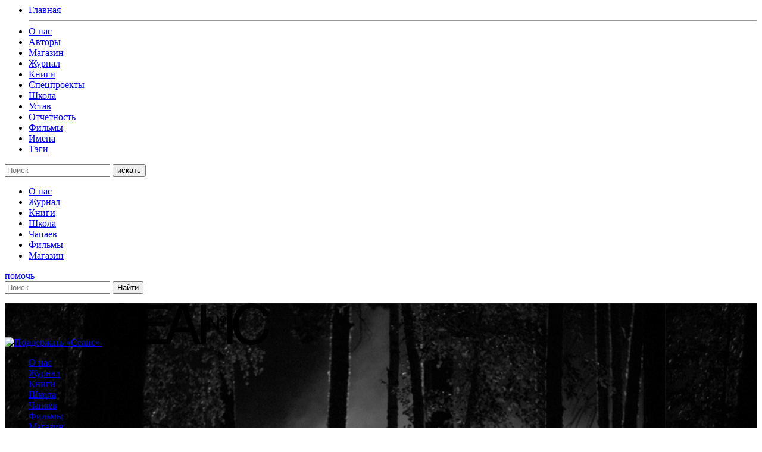

--- FILE ---
content_type: text/html; charset=UTF-8
request_url: https://seance.ru/articles/lissabon/
body_size: 23147
content:
<html>
<head>
	<meta charset="UTF-8">
  	<meta name="viewport" content="width=device-width, initial-scale=1">

	<!-- cache -->
	<meta http-equiv="Cache-Control" content="public">
<!--	<meta http-equiv="Pragma" content="no-cache">-->
<!--	<meta http-equiv="Expires" content="0">-->

	<meta name="theme-color" content="#000000">

	<meta name="format-detection" content="telephone=no">

		<meta name="title" content="«Камера видит любую фальшь» — Светлана Филиппова о фильме «Лиссабон»"/>
	<meta name="keywords" content=""/>
	<meta name="description" content=""/>

	<meta name="twitter:card" content="summary_large_image"/>
	<meta name="twitter:title" content="«Камера видит любую фальшь» — Светлана Филиппова о фильме «Лиссабон»"/>
	<meta name="twitter:description" content=""/>
	<meta name="twitter:image" content="https://seance.ru/wp-content/uploads/2024/06/lissabon-00.jpg"/>

	<meta property="og:title" content="«Камера видит любую фальшь» — Светлана Филиппова о фильме «Лиссабон»"/>
	<meta property="og:image" content="https://seance.ru/wp-content/uploads/2024/06/lissabon-00.jpg"/>
	<!--<meta property="og:type" content="website"/>-->
	<meta property="og:url" content="https://seance.ru/articles/lissabon/"/>
	<meta property="og:description" content=""/>
	<meta property="og:site_name" content="Журнал «Сеанс» "/>
	<meta property="og:locale" content="ru"/>

	<title>
		«Камера видит любую фальшь» — Светлана Филиппова о фильме «Лиссабон» &#8211; Журнал «Сеанс» 	</title>
	<meta name='robots' content='max-image-preview:large' />
<link rel='dns-prefetch' href='//s.w.org' />
		<!-- This site uses the Google Analytics by MonsterInsights plugin v8.5.3 - Using Analytics tracking - https://www.monsterinsights.com/ -->
							<script src="//www.googletagmanager.com/gtag/js?id=UA-792315-1"  data-cfasync="false" data-wpfc-render="false" type="text/javascript" async></script>
			<script data-cfasync="false" data-wpfc-render="false" type="text/javascript">
				var mi_version = '8.5.3';
				var mi_track_user = true;
				var mi_no_track_reason = '';
				
								var disableStrs = [
															'ga-disable-UA-792315-1',
									];

				/* Function to detect opted out users */
				function __gtagTrackerIsOptedOut() {
					for ( var index = 0; index < disableStrs.length; index++ ) {
						if ( document.cookie.indexOf( disableStrs[ index ] + '=true' ) > -1 ) {
							return true;
						}
					}

					return false;
				}

				/* Disable tracking if the opt-out cookie exists. */
				if ( __gtagTrackerIsOptedOut() ) {
					for ( var index = 0; index < disableStrs.length; index++ ) {
						window[ disableStrs[ index ] ] = true;
					}
				}

				/* Opt-out function */
				function __gtagTrackerOptout() {
					for ( var index = 0; index < disableStrs.length; index++ ) {
						document.cookie = disableStrs[ index ] + '=true; expires=Thu, 31 Dec 2099 23:59:59 UTC; path=/';
						window[ disableStrs[ index ] ] = true;
					}
				}

				if ( 'undefined' === typeof gaOptout ) {
					function gaOptout() {
						__gtagTrackerOptout();
					}
				}
								window.dataLayer = window.dataLayer || [];

				window.MonsterInsightsDualTracker = {
					helpers: {},
					trackers: {},
				};
				if ( mi_track_user ) {
					function __gtagDataLayer() {
						dataLayer.push( arguments );
					}

					function __gtagTracker( type, name, parameters ) {
						if (!parameters) {
							parameters = {};
						}

						if (parameters.send_to) {
							__gtagDataLayer.apply( null, arguments );
							return;
						}

						if ( type === 'event' ) {
							
															parameters.send_to = monsterinsights_frontend.ua;
								__gtagDataLayer( type, name, parameters );
													} else {
							__gtagDataLayer.apply( null, arguments );
						}
					}
					__gtagTracker( 'js', new Date() );
					__gtagTracker( 'set', {
						'developer_id.dZGIzZG' : true,
											} );
															__gtagTracker( 'config', 'UA-792315-1', {"forceSSL":"true","link_attribution":"true"} );
										window.gtag = __gtagTracker;											(function () {
							/* https://developers.google.com/analytics/devguides/collection/analyticsjs/ */
							/* ga and __gaTracker compatibility shim. */
							var noopfn = function () {
								return null;
							};
							var newtracker = function () {
								return new Tracker();
							};
							var Tracker = function () {
								return null;
							};
							var p = Tracker.prototype;
							p.get = noopfn;
							p.set = noopfn;
							p.send = function (){
								var args = Array.prototype.slice.call(arguments);
								args.unshift( 'send' );
								__gaTracker.apply(null, args);
							};
							var __gaTracker = function () {
								var len = arguments.length;
								if ( len === 0 ) {
									return;
								}
								var f = arguments[len - 1];
								if ( typeof f !== 'object' || f === null || typeof f.hitCallback !== 'function' ) {
									if ( 'send' === arguments[0] ) {
										var hitConverted, hitObject = false, action;
										if ( 'event' === arguments[1] ) {
											if ( 'undefined' !== typeof arguments[3] ) {
												hitObject = {
													'eventAction': arguments[3],
													'eventCategory': arguments[2],
													'eventLabel': arguments[4],
													'value': arguments[5] ? arguments[5] : 1,
												}
											}
										}
										if ( 'pageview' === arguments[1] ) {
											if ( 'undefined' !== typeof arguments[2] ) {
												hitObject = {
													'eventAction': 'page_view',
													'page_path' : arguments[2],
												}
											}
										}
										if ( typeof arguments[2] === 'object' ) {
											hitObject = arguments[2];
										}
										if ( typeof arguments[5] === 'object' ) {
											Object.assign( hitObject, arguments[5] );
										}
										if ( 'undefined' !== typeof arguments[1].hitType ) {
											hitObject = arguments[1];
											if ( 'pageview' === hitObject.hitType ) {
												hitObject.eventAction = 'page_view';
											}
										}
										if ( hitObject ) {
											action = 'timing' === arguments[1].hitType ? 'timing_complete' : hitObject.eventAction;
											hitConverted = mapArgs( hitObject );
											__gtagTracker( 'event', action, hitConverted );
										}
									}
									return;
								}

								function mapArgs( args ) {
									var arg, hit = {};
									var gaMap = {
										'eventCategory': 'event_category',
										'eventAction': 'event_action',
										'eventLabel': 'event_label',
										'eventValue': 'event_value',
										'nonInteraction': 'non_interaction',
										'timingCategory': 'event_category',
										'timingVar': 'name',
										'timingValue': 'value',
										'timingLabel': 'event_label',
										'page' : 'page_path',
										'location' : 'page_location',
										'title' : 'page_title',
									};
									for ( arg in args ) {
																				if ( ! ( ! args.hasOwnProperty(arg) || ! gaMap.hasOwnProperty(arg) ) ) {
											hit[gaMap[arg]] = args[arg];
										} else {
											hit[arg] = args[arg];
										}
									}
									return hit;
								}

								try {
									f.hitCallback();
								} catch ( ex ) {
								}
							};
							__gaTracker.create = newtracker;
							__gaTracker.getByName = newtracker;
							__gaTracker.getAll = function () {
								return [];
							};
							__gaTracker.remove = noopfn;
							__gaTracker.loaded = true;
							window['__gaTracker'] = __gaTracker;
						})();
									} else {
										console.log( "" );
					( function () {
							function __gtagTracker() {
								return null;
							}
							window['__gtagTracker'] = __gtagTracker;
							window['gtag'] = __gtagTracker;
					} )();
									}
			</script>
				<!-- / Google Analytics by MonsterInsights -->
		
		<style type="text/css">
			.mistape-test, .mistape_mistake_inner {color: #E42029 !important;}
			#mistape_dialog h2::before, #mistape_dialog .mistape_action, .mistape-letter-back {background-color: #E42029 !important; }
			#mistape_reported_text:before, #mistape_reported_text:after {border-color: #E42029 !important;}
            .mistape-letter-front .front-left {border-left-color: #E42029 !important;}
            .mistape-letter-front .front-right {border-right-color: #E42029 !important;}
            .mistape-letter-front .front-bottom, .mistape-letter-back > .mistape-letter-back-top, .mistape-letter-top {border-bottom-color: #E42029 !important;}
            .mistape-logo svg {fill: #E42029 !important;}
		</style>
		<link rel='stylesheet' id='wp-block-library-css'  href='https://seance.ru/wp-includes/css/dist/block-library/style.min.css?ver=5.9.3' type='text/css' media='all' />
<style id='global-styles-inline-css' type='text/css'>
body{--wp--preset--color--black: #000000;--wp--preset--color--cyan-bluish-gray: #abb8c3;--wp--preset--color--white: #ffffff;--wp--preset--color--pale-pink: #f78da7;--wp--preset--color--vivid-red: #cf2e2e;--wp--preset--color--luminous-vivid-orange: #ff6900;--wp--preset--color--luminous-vivid-amber: #fcb900;--wp--preset--color--light-green-cyan: #7bdcb5;--wp--preset--color--vivid-green-cyan: #00d084;--wp--preset--color--pale-cyan-blue: #8ed1fc;--wp--preset--color--vivid-cyan-blue: #0693e3;--wp--preset--color--vivid-purple: #9b51e0;--wp--preset--color--red: #EE382B;--wp--preset--color--pink: #ff97a9;--wp--preset--color--orange: #FFBC49;--wp--preset--color--yellow: #fcb900;--wp--preset--color--lblue: #8dd1fc;--wp--preset--color--blue: #0893e3;--wp--preset--color--lgreen: #7bdcb5;--wp--preset--color--green: #02d084;--wp--preset--color--lgray: #eeeeee;--wp--preset--color--mgray: #abb8c3;--wp--preset--color--dgray: #313131;--wp--preset--gradient--vivid-cyan-blue-to-vivid-purple: linear-gradient(135deg,rgba(6,147,227,1) 0%,rgb(155,81,224) 100%);--wp--preset--gradient--light-green-cyan-to-vivid-green-cyan: linear-gradient(135deg,rgb(122,220,180) 0%,rgb(0,208,130) 100%);--wp--preset--gradient--luminous-vivid-amber-to-luminous-vivid-orange: linear-gradient(135deg,rgba(252,185,0,1) 0%,rgba(255,105,0,1) 100%);--wp--preset--gradient--luminous-vivid-orange-to-vivid-red: linear-gradient(135deg,rgba(255,105,0,1) 0%,rgb(207,46,46) 100%);--wp--preset--gradient--very-light-gray-to-cyan-bluish-gray: linear-gradient(135deg,rgb(238,238,238) 0%,rgb(169,184,195) 100%);--wp--preset--gradient--cool-to-warm-spectrum: linear-gradient(135deg,rgb(74,234,220) 0%,rgb(151,120,209) 20%,rgb(207,42,186) 40%,rgb(238,44,130) 60%,rgb(251,105,98) 80%,rgb(254,248,76) 100%);--wp--preset--gradient--blush-light-purple: linear-gradient(135deg,rgb(255,206,236) 0%,rgb(152,150,240) 100%);--wp--preset--gradient--blush-bordeaux: linear-gradient(135deg,rgb(254,205,165) 0%,rgb(254,45,45) 50%,rgb(107,0,62) 100%);--wp--preset--gradient--luminous-dusk: linear-gradient(135deg,rgb(255,203,112) 0%,rgb(199,81,192) 50%,rgb(65,88,208) 100%);--wp--preset--gradient--pale-ocean: linear-gradient(135deg,rgb(255,245,203) 0%,rgb(182,227,212) 50%,rgb(51,167,181) 100%);--wp--preset--gradient--electric-grass: linear-gradient(135deg,rgb(202,248,128) 0%,rgb(113,206,126) 100%);--wp--preset--gradient--midnight: linear-gradient(135deg,rgb(2,3,129) 0%,rgb(40,116,252) 100%);--wp--preset--duotone--dark-grayscale: url('#wp-duotone-dark-grayscale');--wp--preset--duotone--grayscale: url('#wp-duotone-grayscale');--wp--preset--duotone--purple-yellow: url('#wp-duotone-purple-yellow');--wp--preset--duotone--blue-red: url('#wp-duotone-blue-red');--wp--preset--duotone--midnight: url('#wp-duotone-midnight');--wp--preset--duotone--magenta-yellow: url('#wp-duotone-magenta-yellow');--wp--preset--duotone--purple-green: url('#wp-duotone-purple-green');--wp--preset--duotone--blue-orange: url('#wp-duotone-blue-orange');--wp--preset--font-size--small: 13px;--wp--preset--font-size--medium: 20px;--wp--preset--font-size--large: 36px;--wp--preset--font-size--x-large: 42px;}.has-black-color{color: var(--wp--preset--color--black) !important;}.has-cyan-bluish-gray-color{color: var(--wp--preset--color--cyan-bluish-gray) !important;}.has-white-color{color: var(--wp--preset--color--white) !important;}.has-pale-pink-color{color: var(--wp--preset--color--pale-pink) !important;}.has-vivid-red-color{color: var(--wp--preset--color--vivid-red) !important;}.has-luminous-vivid-orange-color{color: var(--wp--preset--color--luminous-vivid-orange) !important;}.has-luminous-vivid-amber-color{color: var(--wp--preset--color--luminous-vivid-amber) !important;}.has-light-green-cyan-color{color: var(--wp--preset--color--light-green-cyan) !important;}.has-vivid-green-cyan-color{color: var(--wp--preset--color--vivid-green-cyan) !important;}.has-pale-cyan-blue-color{color: var(--wp--preset--color--pale-cyan-blue) !important;}.has-vivid-cyan-blue-color{color: var(--wp--preset--color--vivid-cyan-blue) !important;}.has-vivid-purple-color{color: var(--wp--preset--color--vivid-purple) !important;}.has-black-background-color{background-color: var(--wp--preset--color--black) !important;}.has-cyan-bluish-gray-background-color{background-color: var(--wp--preset--color--cyan-bluish-gray) !important;}.has-white-background-color{background-color: var(--wp--preset--color--white) !important;}.has-pale-pink-background-color{background-color: var(--wp--preset--color--pale-pink) !important;}.has-vivid-red-background-color{background-color: var(--wp--preset--color--vivid-red) !important;}.has-luminous-vivid-orange-background-color{background-color: var(--wp--preset--color--luminous-vivid-orange) !important;}.has-luminous-vivid-amber-background-color{background-color: var(--wp--preset--color--luminous-vivid-amber) !important;}.has-light-green-cyan-background-color{background-color: var(--wp--preset--color--light-green-cyan) !important;}.has-vivid-green-cyan-background-color{background-color: var(--wp--preset--color--vivid-green-cyan) !important;}.has-pale-cyan-blue-background-color{background-color: var(--wp--preset--color--pale-cyan-blue) !important;}.has-vivid-cyan-blue-background-color{background-color: var(--wp--preset--color--vivid-cyan-blue) !important;}.has-vivid-purple-background-color{background-color: var(--wp--preset--color--vivid-purple) !important;}.has-black-border-color{border-color: var(--wp--preset--color--black) !important;}.has-cyan-bluish-gray-border-color{border-color: var(--wp--preset--color--cyan-bluish-gray) !important;}.has-white-border-color{border-color: var(--wp--preset--color--white) !important;}.has-pale-pink-border-color{border-color: var(--wp--preset--color--pale-pink) !important;}.has-vivid-red-border-color{border-color: var(--wp--preset--color--vivid-red) !important;}.has-luminous-vivid-orange-border-color{border-color: var(--wp--preset--color--luminous-vivid-orange) !important;}.has-luminous-vivid-amber-border-color{border-color: var(--wp--preset--color--luminous-vivid-amber) !important;}.has-light-green-cyan-border-color{border-color: var(--wp--preset--color--light-green-cyan) !important;}.has-vivid-green-cyan-border-color{border-color: var(--wp--preset--color--vivid-green-cyan) !important;}.has-pale-cyan-blue-border-color{border-color: var(--wp--preset--color--pale-cyan-blue) !important;}.has-vivid-cyan-blue-border-color{border-color: var(--wp--preset--color--vivid-cyan-blue) !important;}.has-vivid-purple-border-color{border-color: var(--wp--preset--color--vivid-purple) !important;}.has-vivid-cyan-blue-to-vivid-purple-gradient-background{background: var(--wp--preset--gradient--vivid-cyan-blue-to-vivid-purple) !important;}.has-light-green-cyan-to-vivid-green-cyan-gradient-background{background: var(--wp--preset--gradient--light-green-cyan-to-vivid-green-cyan) !important;}.has-luminous-vivid-amber-to-luminous-vivid-orange-gradient-background{background: var(--wp--preset--gradient--luminous-vivid-amber-to-luminous-vivid-orange) !important;}.has-luminous-vivid-orange-to-vivid-red-gradient-background{background: var(--wp--preset--gradient--luminous-vivid-orange-to-vivid-red) !important;}.has-very-light-gray-to-cyan-bluish-gray-gradient-background{background: var(--wp--preset--gradient--very-light-gray-to-cyan-bluish-gray) !important;}.has-cool-to-warm-spectrum-gradient-background{background: var(--wp--preset--gradient--cool-to-warm-spectrum) !important;}.has-blush-light-purple-gradient-background{background: var(--wp--preset--gradient--blush-light-purple) !important;}.has-blush-bordeaux-gradient-background{background: var(--wp--preset--gradient--blush-bordeaux) !important;}.has-luminous-dusk-gradient-background{background: var(--wp--preset--gradient--luminous-dusk) !important;}.has-pale-ocean-gradient-background{background: var(--wp--preset--gradient--pale-ocean) !important;}.has-electric-grass-gradient-background{background: var(--wp--preset--gradient--electric-grass) !important;}.has-midnight-gradient-background{background: var(--wp--preset--gradient--midnight) !important;}.has-small-font-size{font-size: var(--wp--preset--font-size--small) !important;}.has-medium-font-size{font-size: var(--wp--preset--font-size--medium) !important;}.has-large-font-size{font-size: var(--wp--preset--font-size--large) !important;}.has-x-large-font-size{font-size: var(--wp--preset--font-size--x-large) !important;}
</style>
<link rel='stylesheet' id='ap-front-css'  href='https://seance.ru/wp-content/plugins/alphabetic-pagination/css/front-style.css?ver=1768569274' type='text/css' media='all' />
<link rel='stylesheet' id='ap-mobile-css'  href='https://seance.ru/wp-content/plugins/alphabetic-pagination/css/mobile.css?ver=1768569274' type='text/css' media='all' />
<link rel='stylesheet' id='sek-base-css'  href='https://seance.ru/wp-content/plugins/nimble-builder/assets/front/css/sek-base.min.css?ver=1.7.0' type='text/css' media='all' />
<link rel='stylesheet' id='mistape-front-css'  href='https://seance.ru/wp-content/plugins/mistape/assets/css/mistape-front.css?ver=1.3.8' type='text/css' media='all' />
<link rel='stylesheet' id='theme-style-css'  href='https://seance.ru/wp-content/themes/seance/css/style.css?ver=2026011613' type='text/css' media='all' />
<link rel='stylesheet' id='slick-css'  href='https://seance.ru/wp-content/themes/seance/assets/slick/slick.css?ver=5.9.3' type='text/css' media='all' />
<link rel='stylesheet' id='slick-theme-css'  href='https://seance.ru/wp-content/themes/seance/assets/slick/slick-theme.css?ver=5.9.3' type='text/css' media='all' />
<link rel='stylesheet' id='main-style-css'  href='https://seance.ru/wp-content/themes/seance/style.css?ver=2026011613' type='text/css' media='all' />
<script type='text/javascript' src='https://seance.ru/wp-content/plugins/google-analytics-for-wordpress/assets/js/frontend-gtag.min.js?ver=8.5.3' id='monsterinsights-frontend-script-js'></script>
<script data-cfasync="false" data-wpfc-render="false" type="text/javascript" id='monsterinsights-frontend-script-js-extra'>/* <![CDATA[ */
var monsterinsights_frontend = {"js_events_tracking":"true","download_extensions":"doc,pdf,ppt,zip,xls,docx,pptx,xlsx","inbound_paths":"[{\"path\":\"\\\/go\\\/\",\"label\":\"affiliate\"}]","home_url":"https:\/\/seance.ru","hash_tracking":"false","ua":"UA-792315-1","v4_id":""};/* ]]> */
</script>
<script type='text/javascript' src='https://seance.ru/wp-content/themes/seance/assets/js/jquery.min.js?ver=5.9.3' id='jquery-js'></script>
<script type='text/javascript' id='ap-front-js-extra'>
/* <![CDATA[ */
var ap_object = {"ap_pro":"false","reset_theme":"dark","page_id":"155339","ap_lang":"russian","ap_disable":""};
/* ]]> */
</script>
<script type='text/javascript' src='https://seance.ru/wp-content/plugins/alphabetic-pagination/js/scripts.js?ver=5.9.3' id='ap-front-js'></script>
<script type='text/javascript' id='ap-front-js-after'>

			jQuery(document).ready(function($) {
			    
			setTimeout(function(){	
			//console.log(".ap_pagination");
			if($(".ap_pagination").length){
			$(".ap_pagination").eq(0).show();
			} }, 1000);
			
			});
			
</script>
<script type='text/javascript' src='https://seance.ru/wp-content/themes/seance/assets/slick/slick.js?ver=1' id='slick-js'></script>
<link rel="https://api.w.org/" href="https://seance.ru/wp-json/" /><link rel="alternate" type="application/json" href="https://seance.ru/wp-json/wp/v2/posts/155339" /><meta name="generator" content="WordPress 5.9.3" />
<link rel="canonical" href="https://seance.ru/blog/lissabon/" />
<link rel='shortlink' href='https://seance.ru/?p=155339' />
<link rel="alternate" type="application/json+oembed" href="https://seance.ru/wp-json/oembed/1.0/embed?url=https%3A%2F%2Fseance.ru%2Fblog%2Flissabon%2F" />
<link rel="alternate" type="text/xml+oembed" href="https://seance.ru/wp-json/oembed/1.0/embed?url=https%3A%2F%2Fseance.ru%2Fblog%2Flissabon%2F&#038;format=xml" />

                <script>
                    document.documentElement.classList.add("leyka-js");
                </script>
                <style>
                    :root {
                        --color-main: 		#1db318;
                        --color-main-dark: 	#1aa316;
                        --color-main-light: #acebaa;
                    }
                </style>

                <style id="uagb-style-conditional-extension">@media (min-width: 1025px){body .uag-hide-desktop.uagb-google-map__wrap,body .uag-hide-desktop{display:none}}@media (min-width: 768px) and (max-width: 1024px){body .uag-hide-tab.uagb-google-map__wrap,body .uag-hide-tab{display:none}}@media (max-width: 767px){body .uag-hide-mob.uagb-google-map__wrap,body .uag-hide-mob{display:none}}</style><style type="text/css" id="nimble-global-breakpoint-options"></style>
	<script async="async" src="https://www.googletagservices.com/tag/js/gpt.js"></script>
	<script>
		var gptadslots = [];
		var googletag = googletag || {};
		googletag.cmd = googletag.cmd || [];
		googletag.cmd.push(function() {
			googletag.pubads().enableSingleRequest();
			googletag.pubads().disableInitialLoad();
			googletag.pubads().collapseEmptyDivs();
			googletag.enableServices();
		});
	</script>
	<script src=https://cdn.gravitec.net/storage/88353192fd689beb1befdbb0d85cabc0/client.js async></script>
	<style type="text/css">
		.content figure iframe {
			z-index: 10;
    		position: relative;
		}
	</style>
    <script src="https://widget.cloudpayments.ru/bundles/cloudpayments.js"></script>

	<!-- скрипт «Слезы» http://helpdesk.101m.ru/issues/36564 -->
	<script type='application/javascript' defer>
		!function(a,b,c,f){var g,h,i,j,d,e;a.slezaMediaKey=c,a[c]={},a[c].project=f,g=f,i=2===(h=("; "+b.cookie).split("; stoken=")).length?h.pop().split(";").shift():"",j=b.getElementsByTagName("script")[0],d=b.createElement("script"),e=function(){j.parentNode.insertBefore(d,j)},d.async=!0,d.src="//module.sleza.media/script.js?ut="+i+"&smid="+g,"[object Opera]"==a.opera?b.addEventListener("DOMContentLoaded",e,!1):e()}(window,document,"sleza","bc859c13f8aaf55a331f")
	</script>
</head>

<body>


<!--MODAL FADING START-->
<div class="modal_fading" id="modal_menu">
    <div class="modal_background">
        <div class="modal_container">
            <i class="icon-close"></i>
            <ul class="sections_list">
                <li class="sections_item main"><a href="/">Главная</a></li>
                <hr>
                                    <li class="sections_item"><a href="/about">О нас</a></li>
                                    <li class="sections_item"><a href="/authors">Авторы</a></li>
                                    <li class="sections_item"><a href="http://shop.seance.ru">Магазин</a></li>
                                    <li class="sections_item"><a href="/magazine/">Журнал</a></li>
                                    <li class="sections_item"><a href="/books">Книги</a></li>
                                    <li class="sections_item"><a href="/projects">Спецпроекты</a></li>
                                    <li class="sections_item"><a href="https://school.seance.ru/">Школа</a></li>
                                    <li class="sections_item"><a href="https://seance.ru/wp-content/uploads/2025/01/ustav-ano-seance.pdf">Устав</a></li>
                                    <li class="sections_item"><a href="https://seance.ru/reports/">Отчетность</a></li>
                                <!--<hr>-->
                                    <li class="sections_item"><a href="/films/">Фильмы</a></li>
                                    <li class="sections_item"><a href="/names">Имена</a></li>
                                    <li class="sections_item"><a href="/tags/">Тэги</a></li>
                            </ul>
        </div>
    </div>
</div>
<!--MODAL FADING END-->
<!--MODAL FADING START-->
<div class="modal_fading" id="modal_search">
    <div class="modal_background">
        <div class="modal_container">
            <i class="icon-close"></i>
            <form class="ajax_form search_line">
                <i class="icon-search"></i>
                <input type="text" class="search_field" name="search_str" placeholder="Поиск" autocomplete="off">
                <button class=" btn search_line_btn_find" type="submit">искать</button>
            </form>
            <div class="search_results">
                <ul class="search_results_list">
                    <div class="loading_search_results"></div>
                </ul>
            </div>
        </div>
    </div>
</div>
<!--MODAL FADING END-->
<!--CURTAIN START-->
<!--CURTAIN END-->
<div class="curtain_wrapper"><!--curtain_wrapper start-->


<nav class="top_menu fixed">
  <div class="wrapper">
    <a href="/" class="logo">
      <i class="icon-logo" style="font-size: 30px;"></i>
    </a>
    <ul class="top_menu_list">
                  <li class="top_menu_item"><a href="/about/" >О нас</a></li>
                  <li class="top_menu_item"><a href="/magazine/" >Журнал</a></li>
                  <li class="top_menu_item"><a href="/books/" >Книги</a></li>
                  <li class="top_menu_item"><a href="http://school.seance.ru" >Школа</a></li>
                  <li class="top_menu_item"><a href="https://chapaev.media" target="_blank">Чапаев</a></li>
                  <li class="top_menu_item"><a href="/films?ap=3d" >Фильмы</a></li>
                  <li class="top_menu_item"><a href="http://shop.seance.ru" target="_blank">Магазин</a></li>
            </ul>
    <div class="tools">
      <a href="/help" class="btn small help-btn-mobile">помочь</a>
      <i class="icon-search btn_show_search"></i>
      <i class="icon-hamburger btn_show_modal_menu"></i>
    </div>
    <form class="header_search_form" action="https://seance.ru" method="get">
      <input  type="text" name="s" placeholder="Поиск" value=""/>
      <input type="submit" value="Найти"/>
    </form>
  </div>
</nav>

<div class="wrapper"><!--wrapper start-->
  <div class="container"><!--container start-->

      <!--HEADER START-->


<header class="page_header " style="background: url(https://seance.ru/wp-content/uploads/2024/06/lissabon-000.jpg)">
        <a href="/help" class="help-btn">
        <img src="/wp-content/themes/seance/assets/images/help.png" alt="Поддержать «Сеанс»"/>
    </a>
    <script>
        const iTarget = document.querySelector(".page_header");
        (new IntersectionObserver(
        (ents) => {
            const ent = ents[0],
                btn = iTarget.querySelector('.help-btn'),
                btnCls = btn.classList
                needToFix = !ent.isIntersecting,
                animationEndCb = () => {
                    btn.removeAttribute('data-animating');
                };
            btn.dataset.animating="1";
            btnCls[needToFix ? 'add' : 'remove']('help-btn_fix');
            
            btn.removeEventListener('animationend', animationEndCb);
            btn.addEventListener('animationend', animationEndCb);
        }, 
        {threshold: [0,1]})).observe(iTarget);
    </script>
    <a href="/"><svg width="280" height="71" viewBox="0 0 280 71" fill="none" xmlns="http://www.w3.org/2000/svg" class="logo">
    <path d="M46.5593 55.0455C44.4649 57.75 41.8872 59.6591 39.3095 60.6136C36.7319 61.5682 34.3153 62.0455 31.8987 62.0455C24.0046 62.0455 18.2048 59.5 14.6605 54.5682C11.2773 49.6364 9.50518 43.1136 9.50518 34.6818C9.50518 28.9545 10.4718 24.1818 12.4051 20.2045C14.3383 16.0682 17.0771 13.2045 20.2992 11.1364C23.6824 9.22727 27.5489 8.11364 31.5765 8.11364C35.7652 8.11364 39.7929 9.06818 43.3372 11.1364C47.0426 13.0455 49.4591 16.8636 50.5869 21.9545H59.4476C59.4476 18.1364 57.5144 14.3182 55.42 11.2955C53.3257 8.11364 49.9425 5.25 45.9148 3.18182C41.8872 1.11364 37.2152 0.159091 31.5765 0.159091C26.7434 0.159091 22.2324 0.954545 18.3659 2.70455C14.4994 4.29545 11.2773 6.68182 8.37744 9.86364C5.63866 12.8864 3.5443 16.5455 2.09436 20.8409C0.805523 25.1364 0 29.75 0 35C0 41.2045 0.805524 46.2955 2.41657 50.75C4.18872 55.3636 6.44419 59.0227 9.34407 61.8864C12.0829 64.75 15.4661 66.8182 19.1715 68.25C22.7158 69.5227 26.5823 70.1591 30.6099 70.1591C33.6709 70.1591 37.3763 69.6818 41.2428 68.5682C45.2704 67.4545 49.1369 65.0682 53.0034 61.0909C56.7089 57.1136 59.2865 51.3864 60.4143 44.2273H51.5535C50.4258 48.5227 48.8147 52.3409 46.5593 55.0455ZM198.159 35.1591H207.825V33.5682H198.159V35.1591ZM202.992 21.1591C201.542 21.1591 200.253 21.6364 199.287 22.4318C198.32 23.2273 197.837 24.6591 197.837 26.5682C197.837 28.4773 198.32 29.9091 199.287 30.7045C200.253 31.5 201.542 31.9773 202.992 31.9773C204.442 31.9773 205.57 31.5 206.697 30.7045C207.664 29.9091 208.147 28.4773 208.147 26.5682C208.147 24.6591 207.664 23.2273 206.697 22.4318C205.731 21.6364 204.442 21.1591 202.992 21.1591ZM205.731 28.1591C205.57 28.7955 205.247 29.2727 204.925 29.5909C204.442 30.0682 203.797 30.2273 203.153 30.2273C202.025 30.2273 201.22 29.75 200.898 29.1136C200.414 28.3182 200.253 27.5227 200.253 26.5682C200.253 25.6136 200.414 24.8182 200.898 24.0227C201.381 23.2273 202.025 22.9091 203.314 22.9091C204.442 22.9091 205.247 23.3864 205.731 24.0227C206.214 24.8182 206.375 25.6136 206.375 26.5682C206.053 27.0455 205.892 27.6818 205.731 28.1591ZM270.978 44.0682C270.011 48.5227 268.4 52.3409 266.306 55.0455C264.212 57.75 261.634 59.6591 259.056 60.6136C256.479 61.5682 254.062 62.0455 251.646 62.0455C243.751 62.0455 237.952 59.5 234.407 54.5682C231.024 49.4773 229.091 43.1136 229.091 34.5227C229.091 28.7955 230.058 24.0227 231.991 20.0455C233.924 15.9091 236.663 13.0455 239.885 10.9773C243.268 9.06818 247.135 7.95455 251.162 7.95455C255.351 7.95455 259.379 8.90909 262.923 10.9773C266.628 12.8864 269.045 16.7045 270.173 21.7955H279.033C279.033 17.9773 277.1 14.1591 275.006 11.1364C272.911 7.95455 269.528 5.09091 265.501 3.02273C261.473 0.954545 256.64 0 251.162 0C246.329 0 241.818 0.795455 237.952 2.54545C234.085 4.13636 230.863 6.52273 227.963 9.70455C225.224 12.7273 223.13 16.3864 221.68 20.6818C220.23 24.9773 219.425 29.75 219.425 34.8409C219.425 41.0455 220.23 46.1364 221.841 50.5909C223.613 55.2045 225.869 58.8636 228.769 61.7273C231.507 64.5909 234.891 66.6591 238.596 68.0909C242.14 69.3636 246.007 70 250.035 70C253.095 70 256.801 69.5227 260.667 68.4091C264.695 67.2955 268.562 64.9091 272.428 60.9318C276.133 56.9545 278.711 51.2273 279.839 44.0682H270.978ZM130.011 1.90909L107.618 60.2955H69.7583V38.3409H106.812V30.3864H69.7583V10.0227H110.035V2.06818H60.5754V68.5682H104.557H114.062L121.151 49.1591H148.377L155.144 68.5682H165.132L140.322 1.90909H130.011ZM123.89 41.2045L134.845 11.7727H135.006L144.994 41.2045H123.89ZM209.597 1.90909V68.4091H218.78V1.90909H209.597ZM192.681 41.0455L180.921 22.4318H177.215V29.5909H174.154V1.90909H164.971V68.4091H174.154V37.5455H177.215V45.5H180.276V26.8864L192.198 45.5H195.742V22.4318H192.681V41.0455Z" fill="#000"/></svg></a>

    
<div class="header_menu_block">
	<i class="icon-hamburger_light" id="btn_show_header_menu_list"></i>
	<ul class="menu_list collapsible">
							<li class="menu_item"><a href="/about/" >О нас</a></li>
							<li class="menu_item"><a href="/magazine/" >Журнал</a></li>
							<li class="menu_item"><a href="/books/" >Книги</a></li>
							<li class="menu_item"><a href="http://school.seance.ru" >Школа</a></li>
							<li class="menu_item"><a href="https://chapaev.media" target="_blank">Чапаев</a></li>
							<li class="menu_item"><a href="/films?ap=3d" >Фильмы</a></li>
							<li class="menu_item"><a href="http://shop.seance.ru" target="_blank">Магазин</a></li>
				</ul>
</div>    <!--<p><span class="triangle"></span>«Сеанс» —<br>черно-белый<br>журнал о кино<br>и времени</p>-->
</header>
<!--HEADER END-->                                          
<article class="material">

		<!--SEARCH-BLOCK START-->
<figure class="search_block">
  <i class="icon-search btn_show_search"></i>
</figure>
<!--SEARCH-BLOCK END-->
		<!--SIDE HEADING START-->
<figure class="side_heading">
        <figcaption><a href="https://seance.ru/tags/conversation/">Разговор</a></figcaption>
    <!--
        <figcaption><a href=""></a></figcaption>
      --></figure>
<!--SIDE HEADING END-->
		<div class="content">

			<header class="material_header">

								<div class="material_author">
					<div class="author_photo">
													<a href="/names/milana-stoyanovska/">
									<img
										src="https://seance.ru/wp-content/uploads/2024/04/stoyanovska.jpg"
										alt="Милана Стояновска">
								</a>
											</div>
					<div class="author_info">
						<div class="author_names">
							<a href="/names/milana-stoyanovska/"> <address class="author">Милана Стояновска</address> </a>						</div>
							<div class="dates" style="display:flex; flex-direction:column; text-align: right;">
								<time datetime="2024-06-17">17 / 06 / 2024</time>
															</div>
					</div>
				</div>

				<h1 class="with_highlighter">
					«Камера видит любую фальшь»&nbsp;— Светлана Филиппова о&nbsp;фильме «Лиссабон»				</h1>

			</header>

			<p class="material_introduction">Недавно в&nbsp;конкурсе фестиваля «Новое движение» показали «Лиссабон» Светланы Филипповой&nbsp;— один из&nbsp;самых причудливых и&nbsp;ярких российских дебютов последнего времени. Ждем очередных специальных показов фильма и&nbsp;публикуем интервью с&nbsp;режиссером&nbsp;— о&nbsp;цветовом решении, переходе из&nbsp;анимационного кино в&nbsp;игровое, и, конечно, о&nbsp;названии.</p><!DOCTYPE html PUBLIC "-//W3C//DTD HTML 4.0 Transitional//EN" "http://www.w3.org/TR/REC-html40/loose.dtd">
<?xml encoding="utf-8" ?><html><body><div style="height:35px" aria-hidden="true" class="wp-block-spacer"></div><div class="wp-block-image"><figure class="aligncenter size-full"><img width="1000" height="521" src="https://seance.ru/wp-content/uploads/2024/06/lissabon-01.jpg" alt="" class="wp-image-155345" srcset="https://seance.ru/wp-content/uploads/2024/06/lissabon-01.jpg 1000w, https://seance.ru/wp-content/uploads/2024/06/lissabon-01-500x261.jpg 500w, https://seance.ru/wp-content/uploads/2024/06/lissabon-01-537x280.jpg 537w, https://seance.ru/wp-content/uploads/2024/06/lissabon-01-768x400.jpg 768w" sizes="(max-width: 1000px) 100vw, 1000px" /><figcaption>«Лиссабон». Реж. Светлана Филиппова. 2023</figcaption></figure></div><div style="height:35px" aria-hidden="true" class="wp-block-spacer"></div><p class="black_back with_indent">
 <span class="content">
 Анна и&nbsp;Михаил (Мария Смольникова и&nbsp;Олег Ягодин) разводятся после долгих лет брака: каждый из&nbsp;них пытается строить новые отношения, каждый живет призраками прошлого, каждый делает вид, что&nbsp;все складывается само собой. За&nbsp;распадом семьи наблюдают 17-летний Ваня (Степан Харченко) и&nbsp;его старшая сестра Вера (Евгения Бурмака). Каждый герой этой истории чувствует невыразимую горечь утраты, но&nbsp;не&nbsp;может ничего изменить. Хроники распада одной семьи сняла Светлана Филиппова, уже состоявшийся автор анимационного кино. Но&nbsp;в&nbsp;игровом это ее дебют. </span>
</p><div style="height:35px" aria-hidden="true" class="wp-block-spacer"></div><p><strong>Вы рассказывали, что&nbsp;сценарий сложился в&nbsp;том числе из&nbsp;наблюдений, которые вы собирали на&nbsp;протяжении семи лет. Помните, какой была ваша первая заметка? </strong></p>



<ul class="heroes_list">

 <li class="heroes_item" id="hero_100079">
 <a href="/names/svetlana-filippova/">
 <img src="https://seance.ru/wp-content/uploads/2020/04/fillppp.jpg" class="adaptive" alt="">
 </a>
 <p class="name"><a href="/names/svetlana-filippova/">Светлана Филиппова</a></p>
 <p class="role"></p>
 </li>


</ul>


<p>Сейчас сложно сказать, с&nbsp;чего все началось. Это постоянная привычка&nbsp;— зарисовывать, записывать то, что, как&nbsp;мне кажется, может стать частью хорошего фильма. Как&nbsp;правило, диалог, услышанный где-то&nbsp;в&nbsp;дороге, в&nbsp;поезде, например, не&nbsp;получается вставить в&nbsp;сценарий без&nbsp;изменений. Что-то&nbsp;нужно придумать, обострить. Записи разных лет пытаешься собрать в&nbsp;сюжет, а&nbsp;потом постепенно избавляешься от&nbsp;ранних диалогов, сюжет диктует что-то&nbsp;свое. Получается, что&nbsp;отталкиваешься от&nbsp;документального и&nbsp;начинаешь придумывать.</p><div class="block_with_aside">
 <q class="red_inline_with_quote">Есть ситуации, когда невозможно решить, что&nbsp;важнее, человечность или&nbsp;правильность</q>
 </div><p><strong>Записывая эти истории, вы уже знали, какой фильм будете снимать? </strong></p>



<p>Это не&nbsp;истории, а&nbsp;фрагменты диалогов. Мне интересно несоответствие внешнего внутреннему. Внешнего спокойствия и&nbsp;сильных эмоций, которые никто не&nbsp;показывает.</p>



<p>А&nbsp;сюжет придумывался потом. Кто-то&nbsp;сказал Марии Смольниковой [<em>исполнительница роли Анны&nbsp;— примеч.</em>] после показа нашего фильма, что&nbsp;это Чехов в&nbsp;кино. Люди занимаются обычными делами и&nbsp;разговорами, а&nbsp;между&nbsp;тем рушатся миры. Это состояние хотелось зафиксировать. Когда вижу такое в&nbsp;жизни, невольно запоминаю.</p><div style="height:35px" aria-hidden="true" class="wp-block-spacer"></div><figure class="wp-block-image size-full"><img loading="lazy" width="1000" height="793" src="https://seance.ru/wp-content/uploads/2024/06/lissabon-04.jpg" alt="" class="wp-image-155354" srcset="https://seance.ru/wp-content/uploads/2024/06/lissabon-04.jpg 1000w, https://seance.ru/wp-content/uploads/2024/06/lissabon-04-500x397.jpg 500w, https://seance.ru/wp-content/uploads/2024/06/lissabon-04-353x280.jpg 353w, https://seance.ru/wp-content/uploads/2024/06/lissabon-04-768x609.jpg 768w" sizes="(max-width: 1000px) 100vw, 1000px" /><figcaption>«Лиссабон». Реж. Светлана Филиппова. 2023</figcaption></figure><div style="height:35px" aria-hidden="true" class="wp-block-spacer"></div><p><strong>Вы сами делали раскадровки для&nbsp;фильма. Есть ли сцена, которая больше всего попала в&nbsp;ваше идеальное представление о&nbsp;снятом материала? </strong></p>



<p>Мне нравится, когда результат оказывается неожиданным, несмотря на&nbsp;долгую подготовку. Актеры и&nbsp;оператор Андрей Найденов добавляли что-то&nbsp;свое в&nbsp;процессе работы. Появление Бориса в&nbsp;доме Анны, когда сын Анны Иван спускает на&nbsp;него собаку, ссора Миши и&nbsp;Анны в&nbsp;машине, разговор Анны и&nbsp;Ивана «я&nbsp;такой не&nbsp;поеду», прогулка Бориса и&nbsp;Анны на&nbsp;набережной&nbsp;— там&nbsp;есть смешное и&nbsp;грустное, как&nbsp;я&nbsp;люблю. Мне кажется, они получились. Я&nbsp;уже не&nbsp;думала о&nbsp;том, как&nbsp;представляла сцену до&nbsp;съемок, а&nbsp;наблюдала, как&nbsp;получается во&nbsp;время репетиций.</p>



<p><strong>Фильм показывает глубокую боль расставания. Почему в&nbsp;своем игровом дебюте вам захотелось поговорить об&nbsp;этом? </strong></p>



<p>Мы сталкиваемся с&nbsp;ситуацией, когда у&nbsp;каждого своя правда, и&nbsp;никто не&nbsp;в&nbsp;состоянии ее высказать, потому что&nbsp;боится ранить другого. От&nbsp;этого всем еще больнее. Мне интересно было снять фильм, в&nbsp;котором нет виноватых, и&nbsp;события роковым образом складываются так, что&nbsp;людям приходится расстаться. Тема грустная, но&nbsp;фильм мне не&nbsp;хотелось делать грустным, там&nbsp;есть юмор.</p>



<p>У&nbsp;Анны появляется новая любовь. Ясно, что&nbsp;и&nbsp;в&nbsp;новых отношениях опять все испытывают неловкость и&nbsp;робость, неспособность высказать все до&nbsp;конца, но&nbsp;грусть разрыва семейных связей разрешается полнотой жизни, которую все начинают принимать.</p><div class="block_with_aside">
 <q class="red_inline_with_quote">Никакого символизма в&nbsp;фильме нет. Этого я&nbsp;не&nbsp;люблю</q>
 </div><p>Важнее здесь для&nbsp;меня не&nbsp;боль расставания, а&nbsp;способность человека расширяться, выходить за&nbsp;рамки представления о&nbsp;себе&nbsp;— я&nbsp;такой, поэтому буду поступать так. А&nbsp;есть ситуации, когда невозможно решить, что&nbsp;важнее, человечность или&nbsp;правильность.</p>



<p><strong>Герои смогут быть счастливыми и&nbsp;любимыми там, куда они уходят,&nbsp;— в&nbsp;Лиссабоне, новых отношениях, новых увлечениях? </strong></p>



<p>Да. В&nbsp;момент разрыва ситуация кажется безвыходной, неразрешимой. Дальше&nbsp;— хуже. Особенно для&nbsp;Ивана. Но&nbsp;стоит выйти за&nbsp;пределы привычных и&nbsp;болезненных отношений, не&nbsp;продолжать их, и&nbsp;появляется возможность найти в&nbsp;себе и&nbsp;других людях что-то&nbsp;новое. Мне кажется, к&nbsp;финалу фильма Анна и&nbsp;Иван учатся видеть и&nbsp;слышать друг друга. Скоро будет возможен разговор, которого все так боятся.</p>



<p><strong>Какое будущее у&nbsp;ваших героев? </strong></p>



<p>Мы видим, как&nbsp;проявляется любовь (или&nbsp;попытка понять) в&nbsp;конце фильма. Она пока в&nbsp;незначительных поступках, в&nbsp;«тоскливой ясности» понимания другого человека. Иван начинает видеть и&nbsp;жалеть мать. Анна выходит из&nbsp;своей скорлупы и&nbsp;начинает разговаривать с&nbsp;сыном. Борис возвращается. Варя уезжает в&nbsp;Лиссабон. Значит, для&nbsp;каждого возможно дальше что-то&nbsp;еще.</p><div style="height:35px" aria-hidden="true" class="wp-block-spacer"></div><div class="wp-block-image"><figure class="aligncenter size-full"><img loading="lazy" width="1000" height="533" src="https://seance.ru/wp-content/uploads/2024/06/lissabon-03.jpg" alt="" class="wp-image-155360" srcset="https://seance.ru/wp-content/uploads/2024/06/lissabon-03.jpg 1000w, https://seance.ru/wp-content/uploads/2024/06/lissabon-03-500x267.jpg 500w, https://seance.ru/wp-content/uploads/2024/06/lissabon-03-525x280.jpg 525w, https://seance.ru/wp-content/uploads/2024/06/lissabon-03-768x409.jpg 768w" sizes="(max-width: 1000px) 100vw, 1000px" /><figcaption>«Лиссабон». Реж. Светлана Филиппова. 2023</figcaption></figure></div><div style="height:35px" aria-hidden="true" class="wp-block-spacer"></div><p><strong>Как&nbsp;появилось название фильма? </strong></p>



<p>Мы выбирали из&nbsp;разных названий&nbsp;— «Блюз для&nbsp;мамы», «Открытое окно», «С&nbsp;шумом и&nbsp;яростью», «Своя комната». В&nbsp;самом конце работы над&nbsp;фильмом Алексей Федорченко [<em>продюсер картины.&nbsp;— примеч.</em>] предложил «Лиссабон». Это было название, которое понравилось всем. На&nbsp;нем и&nbsp;остановились.</p>



<p><strong>Почему «Лиссабон» черно-белый? </strong></p>



<p>Это такие интуитивные решения, которые сложно объяснить. Просто я&nbsp;увидела этот фильм таким в&nbsp;своем воображении. И&nbsp;это совпало с&nbsp;видением оператора Андрея Найденова. Цветная версия существует, но&nbsp;она не&nbsp;доведена до&nbsp;цветокоррекции. В&nbsp;цвете все неплохо сложилось. Но, думаю, что&nbsp;этот фильм лучше оставить черно-белым. А&nbsp;следующий мне бы хотелось сделать в&nbsp;цвете.</p><div class="block_with_aside">
 <q class="red_inline_with_quote">То, что&nbsp;хорошо выглядит в&nbsp;анимации, может не&nbsp;получиться с&nbsp;живыми актерами</q>
 </div><p><strong>В&nbsp;фильме очень много, скажем так, произведений мировой культуры: музыка Баха, картина «Похищение Европы», гамлетовский сюжет…</strong></p>



<p>В&nbsp;фильме есть отсылки к&nbsp;произведениям мировой культуры, но&nbsp;скорее в&nbsp;ироническом ключе. Дочь Анны Варя шутит над&nbsp;ее любовью к&nbsp;«возвышенному»: Анна говорит, что&nbsp;не&nbsp;любит музыку без&nbsp;развития, а&nbsp;сама не&nbsp;может узнать Баха, когда Варя ставит ей шестую сонату. Про&nbsp;гамлетовский сюжет… Анна оказывается в&nbsp;каком-то&nbsp;смысле в&nbsp;роли Гертруды, когда приводит в&nbsp;дом Бориса, а&nbsp;Иван&nbsp;— в&nbsp;роли Гамлета, к&nbsp;которому является призрак отца. Не&nbsp;в&nbsp;буквальном смысле разыгрывается вечный сюжет. Никакого символизма в&nbsp;фильме нет. Этого я&nbsp;не&nbsp;люблю.</p>



<p><strong>Что&nbsp;оказалось для&nbsp;вас самым сложным в&nbsp;работе? </strong></p>



<p>Во&nbsp;время подготовки и&nbsp;съемок вокруг было много людей, для&nbsp;каждого эта история казалась историей про&nbsp;него, поэтому сложно было держать свою линию. Я&nbsp;прислушиваюсь к&nbsp;другим, но&nbsp;у&nbsp;меня обычно есть время, чтобы подумать и&nbsp;отказаться от&nbsp;того, что&nbsp;не&nbsp;получается. А&nbsp;здесь все нужно было решать быстро и&nbsp;сразу. В&nbsp;какой-то&nbsp;момент я&nbsp;поняла, что&nbsp;не&nbsp;я&nbsp;снимаю фильм, а&nbsp;он снимается сам, и&nbsp;я&nbsp;уже ничего не&nbsp;могу сделать. Вообще сложно держать в&nbsp;голове большую форму.</p><div style="height:35px" aria-hidden="true" class="wp-block-spacer"></div><figure class="wp-block-image size-full"><img loading="lazy" width="1000" height="835" src="https://seance.ru/wp-content/uploads/2024/06/lissabon-02.jpg" alt="" class="wp-image-155359" srcset="https://seance.ru/wp-content/uploads/2024/06/lissabon-02.jpg 1000w, https://seance.ru/wp-content/uploads/2024/06/lissabon-02-500x418.jpg 500w, https://seance.ru/wp-content/uploads/2024/06/lissabon-02-335x280.jpg 335w, https://seance.ru/wp-content/uploads/2024/06/lissabon-02-768x641.jpg 768w, https://seance.ru/wp-content/uploads/2024/06/lissabon-02-173x143.jpg 173w" sizes="(max-width: 1000px) 100vw, 1000px" /><figcaption>«Лиссабон». Реж. Светлана Филиппова. 2023</figcaption></figure><div style="height:35px" aria-hidden="true" class="wp-block-spacer"></div><p><strong>Вы опытный режиссер анимационного кино. Как&nbsp;это помогало при&nbsp;съемках «Лиссабона»? </strong></p>



<p>В&nbsp;анимации важна деталь, пластическое решение, хореография, ритм. Для&nbsp;каждого кадра хочется придумать что-то&nbsp;особенное. Но&nbsp;в&nbsp;каком-то&nbsp;смысле такой подход начинает мешать. То, что&nbsp;хорошо выглядит в&nbsp;анимации, может не&nbsp;получиться с&nbsp;живыми актерами. Камера видит любую фальшь. Важнее на&nbsp;площадке довести актеров и&nbsp;оператора до&nbsp;нужного состояния, когда актеры не&nbsp;повторяют придуманные жесты, а&nbsp;живут в&nbsp;кадре, и&nbsp;жесты, реакции приходят к&nbsp;ним сами. Когда движение камеры продумано, но&nbsp;все может измениться по&nbsp;ходу действия, если актеру захочется прожить этот эпизод по-другому.</p>



<p>В&nbsp;самом начале фильма Анна режет арбуз. Они ждут, когда придет отец [<em>его играет Олег Ягодин&nbsp;— примеч.</em>]. Анна волнуется и&nbsp;режет неровными кусками, одна долька получается совсем тонкая. Когда Иван выбирает, какой кусок арбуза отдать ей, он оставляет себе большой, а&nbsp;ей дает маленький, Анна смеется. Эта деталь не&nbsp;была прописана в&nbsp;сценарии, а&nbsp;возникла во&nbsp;время съемок и&nbsp;трагическую сцену сделала смешной. Мне нравится, когда появляются такие неожиданные реакции.</p>



<p><strong>С&nbsp;чем вам хотелось бы поработать дальше? </strong></p>



<p>Мне бы хотелось работать в&nbsp;игровом кино. Уже есть один новый проект и&nbsp;пишется следующий сценарий. Пока не&nbsp;хочу рассказывать об&nbsp;этом подробно.</p><div style="height:35px" aria-hidden="true" class="wp-block-spacer"></div></body></html>                                          <footer class="material_footer">
	<hr class="hr_right">
	<div class="material_footer_wrapper">
		<div class="date_block">
			<span class="description">дата первой публикации</span>
			<time datetime="2018-11-30">17 / 06 / 2024</time>
		</div>
		<div class="share_block">
			<span class="description">поделиться</span>
			<ul class="social-links_list">
				<script src="//yastatic.net/es5-shims/0.0.2/es5-shims.min.js"></script>
				<script src="//yastatic.net/share2/share.js"></script>
				<div class="ya-share2" data-services="vkontakte,telegram,facebook,twitter,pinterest,viber,whatsapp,odnoklassniki"></div>
				<input id="location_link" type="text" value="" style="position: absolute; z-index: -1;">
				<li class="ya-share2__item" id="share_copyLink" data-clipboard-action="copy" data-clipboard-target="#location_link" style="margin-left: 4px;">
					<a class="ya-share2__link" title="Ссылка">
						<span class="ya-share2__badge">
							<span class="ya-share2__icon" style="background: url('/wp-content/themes/seance/assets/images/icons/chain.svg') #fff"></span>
						</span>
					</a>
				</li>
			</ul>
		</div>
	</div>
</footer>

<script>(function() {
	window.mc4wp = window.mc4wp || {
		listeners: [],
		forms: {
			on: function(evt, cb) {
				window.mc4wp.listeners.push(
					{
						event   : evt,
						callback: cb
					}
				);
			}
		}
	}
})();
</script><!-- Mailchimp for WordPress v4.8.7 - https://wordpress.org/plugins/mailchimp-for-wp/ --><form id="mc4wp-form-1" class="mc4wp-form mc4wp-form-53496" method="post" data-id="53496" data-name="form" ><div class="mc4wp-form-fields"><section class="subscribe_component">
    
        <label for="subscribe_email">Получать рассылку «Сеанса»</label>
        <div class="input_wrapper">
          <input type="email" name="EMAIL" id="subscribe_email" placeholder="электронная почта" />
          <button class="btn_subscribe" type="submit">
            <i class="icon-check"></i>
          </button>
        </div>
    
</section>

<!--p>
	<label>Email address: </label>
	<input type="email" name="EMAIL" placeholder="Your email address" required />
</p>

<p>
	<input type="submit" value="Sign up" />
</p--></div><label style="display: none !important;">Leave this field empty if you're human: <input type="text" name="_mc4wp_honeypot" value="" tabindex="-1" autocomplete="off" /></label><input type="hidden" name="_mc4wp_timestamp" value="1768569274" /><input type="hidden" name="_mc4wp_form_id" value="53496" /><input type="hidden" name="_mc4wp_form_element_id" value="mc4wp-form-1" /><div class="mc4wp-response"></div></form><!-- / Mailchimp for WordPress Plugin -->
	<section class="also_read_block">
		<h2>Читайте также</h2>
		<ul class="also_read_list">
							<li class="also_read_item">
										<div class="also_read_poster">
						<a href="/blog/ugodite-shostakovichem/">
							<img  style="width:362px;height:300px;object-fit:cover;" src="https://seance.ru/wp-content/uploads/2025/12/SHum-vremeni_18-1-362x300.jpg" alt="Poster">
						</a>
					</div>
					<h3 class="also_read_title">
						<a href="/blog/ugodite-shostakovichem/" class="also_read_link">
							«Угодить Шостаковичем всем невозможно. Шостакович у каждого свой» — Разговор с Алексеем Учителем						</a>
					</h3>
				</li>
							<li class="also_read_item">
										<div class="also_read_poster">
						<a href="/blog/mne-teper-ne-suzhdeno-k-nemu-vernutsya/">
							<img  style="width:362px;height:300px;object-fit:cover;" src="https://seance.ru/wp-content/uploads/2025/12/Tyutchev-4-2-362x300.jpg" alt="Poster">
						</a>
					</div>
					<h3 class="also_read_title">
						<a href="/blog/mne-teper-ne-suzhdeno-k-nemu-vernutsya/" class="also_read_link">
							«Мне теперь не суждено к нему вернуться...» — Разговор с Александром Сокуровым						</a>
					</h3>
				</li>
							<li class="also_read_item">
										<div class="also_read_poster">
						<a href="/blog/valeri-poznerr/">
							<img  style="width:362px;height:300px;object-fit:cover;" src="https://seance.ru/wp-content/uploads/2025/11/pozner1-362x300.jpg" alt="Poster">
						</a>
					</div>
					<h3 class="also_read_title">
						<a href="/blog/valeri-poznerr/" class="also_read_link">
							«Вся история в XX веке проходила перед камерой» — Разговор с Валери Познер						</a>
					</h3>
				</li>
							<li class="also_read_item">
										<div class="also_read_poster">
						<a href="/blog/anna-kuznetcova-razgovor/">
							<img  style="width:362px;height:300px;object-fit:cover;" src="https://seance.ru/wp-content/uploads/2025/10/3840x-182-362x300.jpg" alt="Poster">
						</a>
					</div>
					<h3 class="also_read_title">
						<a href="/blog/anna-kuznetcova-razgovor/" class="also_read_link">
							«Не думаю, что препятствия делают фильм лучше» — Разговор с Анной Кузнецовой						</a>
					</h3>
				</li>
							<li class="also_read_item">
										<div class="also_read_poster">
						<a href="/blog/krizis-kak-uslovie/">
							<img  style="width:362px;height:300px;object-fit:cover;" src="https://seance.ru/wp-content/uploads/2025/10/kafka-1-362x300.jpg" alt="Poster">
						</a>
					</div>
					<h3 class="also_read_title">
						<a href="/blog/krizis-kak-uslovie/" class="also_read_link">
							Кризис как условие						</a>
					</h3>
				</li>
							<li class="also_read_item">
										<div class="also_read_poster">
						<a href="/blog/vremya-ustremleno-k-vystrelu/">
							<img  style="width:362px;height:300px;object-fit:cover;" src="https://seance.ru/wp-content/uploads/2025/10/3840x-176-362x300.jpg" alt="Poster">
						</a>
					</div>
					<h3 class="also_read_title">
						<a href="/blog/vremya-ustremleno-k-vystrelu/" class="also_read_link">
							Время устремлено к выстрелу — Разговор с Бакуром Бакурадзе						</a>
					</h3>
				</li>
					</ul>
	</section>
		</div>

	</article>


        <!-- FOOTER START -->
        <footer class="page_footer">

          <div class="footer_heading">
            <!--<img src="/wp-content/themes/seance/assets/images/logo.svg" alt="Сеанс">-->
              <a href="/"><svg width="280" height="71" viewBox="0 0 280 71" fill="none" xmlns="http://www.w3.org/2000/svg" class="logo">
    <path d="M46.5593 55.0455C44.4649 57.75 41.8872 59.6591 39.3095 60.6136C36.7319 61.5682 34.3153 62.0455 31.8987 62.0455C24.0046 62.0455 18.2048 59.5 14.6605 54.5682C11.2773 49.6364 9.50518 43.1136 9.50518 34.6818C9.50518 28.9545 10.4718 24.1818 12.4051 20.2045C14.3383 16.0682 17.0771 13.2045 20.2992 11.1364C23.6824 9.22727 27.5489 8.11364 31.5765 8.11364C35.7652 8.11364 39.7929 9.06818 43.3372 11.1364C47.0426 13.0455 49.4591 16.8636 50.5869 21.9545H59.4476C59.4476 18.1364 57.5144 14.3182 55.42 11.2955C53.3257 8.11364 49.9425 5.25 45.9148 3.18182C41.8872 1.11364 37.2152 0.159091 31.5765 0.159091C26.7434 0.159091 22.2324 0.954545 18.3659 2.70455C14.4994 4.29545 11.2773 6.68182 8.37744 9.86364C5.63866 12.8864 3.5443 16.5455 2.09436 20.8409C0.805523 25.1364 0 29.75 0 35C0 41.2045 0.805524 46.2955 2.41657 50.75C4.18872 55.3636 6.44419 59.0227 9.34407 61.8864C12.0829 64.75 15.4661 66.8182 19.1715 68.25C22.7158 69.5227 26.5823 70.1591 30.6099 70.1591C33.6709 70.1591 37.3763 69.6818 41.2428 68.5682C45.2704 67.4545 49.1369 65.0682 53.0034 61.0909C56.7089 57.1136 59.2865 51.3864 60.4143 44.2273H51.5535C50.4258 48.5227 48.8147 52.3409 46.5593 55.0455ZM198.159 35.1591H207.825V33.5682H198.159V35.1591ZM202.992 21.1591C201.542 21.1591 200.253 21.6364 199.287 22.4318C198.32 23.2273 197.837 24.6591 197.837 26.5682C197.837 28.4773 198.32 29.9091 199.287 30.7045C200.253 31.5 201.542 31.9773 202.992 31.9773C204.442 31.9773 205.57 31.5 206.697 30.7045C207.664 29.9091 208.147 28.4773 208.147 26.5682C208.147 24.6591 207.664 23.2273 206.697 22.4318C205.731 21.6364 204.442 21.1591 202.992 21.1591ZM205.731 28.1591C205.57 28.7955 205.247 29.2727 204.925 29.5909C204.442 30.0682 203.797 30.2273 203.153 30.2273C202.025 30.2273 201.22 29.75 200.898 29.1136C200.414 28.3182 200.253 27.5227 200.253 26.5682C200.253 25.6136 200.414 24.8182 200.898 24.0227C201.381 23.2273 202.025 22.9091 203.314 22.9091C204.442 22.9091 205.247 23.3864 205.731 24.0227C206.214 24.8182 206.375 25.6136 206.375 26.5682C206.053 27.0455 205.892 27.6818 205.731 28.1591ZM270.978 44.0682C270.011 48.5227 268.4 52.3409 266.306 55.0455C264.212 57.75 261.634 59.6591 259.056 60.6136C256.479 61.5682 254.062 62.0455 251.646 62.0455C243.751 62.0455 237.952 59.5 234.407 54.5682C231.024 49.4773 229.091 43.1136 229.091 34.5227C229.091 28.7955 230.058 24.0227 231.991 20.0455C233.924 15.9091 236.663 13.0455 239.885 10.9773C243.268 9.06818 247.135 7.95455 251.162 7.95455C255.351 7.95455 259.379 8.90909 262.923 10.9773C266.628 12.8864 269.045 16.7045 270.173 21.7955H279.033C279.033 17.9773 277.1 14.1591 275.006 11.1364C272.911 7.95455 269.528 5.09091 265.501 3.02273C261.473 0.954545 256.64 0 251.162 0C246.329 0 241.818 0.795455 237.952 2.54545C234.085 4.13636 230.863 6.52273 227.963 9.70455C225.224 12.7273 223.13 16.3864 221.68 20.6818C220.23 24.9773 219.425 29.75 219.425 34.8409C219.425 41.0455 220.23 46.1364 221.841 50.5909C223.613 55.2045 225.869 58.8636 228.769 61.7273C231.507 64.5909 234.891 66.6591 238.596 68.0909C242.14 69.3636 246.007 70 250.035 70C253.095 70 256.801 69.5227 260.667 68.4091C264.695 67.2955 268.562 64.9091 272.428 60.9318C276.133 56.9545 278.711 51.2273 279.839 44.0682H270.978ZM130.011 1.90909L107.618 60.2955H69.7583V38.3409H106.812V30.3864H69.7583V10.0227H110.035V2.06818H60.5754V68.5682H104.557H114.062L121.151 49.1591H148.377L155.144 68.5682H165.132L140.322 1.90909H130.011ZM123.89 41.2045L134.845 11.7727H135.006L144.994 41.2045H123.89ZM209.597 1.90909V68.4091H218.78V1.90909H209.597ZM192.681 41.0455L180.921 22.4318H177.215V29.5909H174.154V1.90909H164.971V68.4091H174.154V37.5455H177.215V45.5H180.276V26.8864L192.198 45.5H195.742V22.4318H192.681V41.0455Z" fill="#000"/></svg></a>
          </div>

          <div class="content">
            <ul class="navigation_list">
	<li class="navigation_item">
		<ul class="subnavigation_list">
			<li class="subnavigation_item navigation_title">сеанс</li>
							<li class="subnavigation_item">
					<a href="/about" class="navigation_item_link">О нас</a>
				</li>
							<li class="subnavigation_item">
					<a href="/authors" class="navigation_item_link">Авторы</a>
				</li>
							<li class="subnavigation_item">
					<a href="http://shop.seance.ru" class="navigation_item_link">Магазин</a>
				</li>
							<li class="subnavigation_item">
					<a href="/magazine/" class="navigation_item_link">Журнал</a>
				</li>
							<li class="subnavigation_item">
					<a href="/books" class="navigation_item_link">Книги</a>
				</li>
							<li class="subnavigation_item">
					<a href="/projects" class="navigation_item_link">Спецпроекты</a>
				</li>
							<li class="subnavigation_item">
					<a href="https://school.seance.ru/" class="navigation_item_link">Школа</a>
				</li>
							<li class="subnavigation_item">
					<a href="https://seance.ru/wp-content/uploads/2025/01/ustav-ano-seance.pdf" class="navigation_item_link">Устав</a>
				</li>
							<li class="subnavigation_item">
					<a href="https://seance.ru/reports/" class="navigation_item_link">Отчетность</a>
				</li>
					</ul>
	</li>
	<li class="navigation_item">
		<ul class="subnavigation_list">
			<li class="subnavigation_item navigation_title">указатели</li>
							<li class="subnavigation_item">
					<a href="/films/" class="navigation_item_link">Фильмы</a>
				</li>
							<li class="subnavigation_item">
					<a href="/names" class="navigation_item_link">Имена</a>
				</li>
							<li class="subnavigation_item">
					<a href="/tags/" class="navigation_item_link">Тэги</a>
				</li>
					</ul>
	</li>
	<li class="navigation_item">
		<ul class="subnavigation_list">
			<li class="subnavigation_item navigation_title">соцсети</li>
						<li class="subnavigation_item">
				<a href="https://vk.com/seance_magazine" target="_blank" class="navigation_item_link">Вконтакте</a>
			</li>
						<li class="subnavigation_item">
				<a href="tg://resolve?domain=seance_light" target="_blank" class="navigation_item_link">Telegram</a>
			</li>
						<li class="subnavigation_item">
				<a href="https://www.youtube.com/channel/UC9RRbe6M1cDqoP-oVN0rJRg/videos" target="_blank" class="navigation_item_link">Youtube</a>
			</li>
					</ul>
	</li>
	<li class="navigation_item">
		<ul class="subnavigation_list">
			<li class="subnavigation_item navigation_title">контакты</li>
			<li class="subnavigation_item">
				<a href="tel:78122370842" class="navigation_item_link">+7 (812) 237-08-42</a>
			</li>
			<li class="subnavigation_item">
				<a href="mailto:seance.magazine@gmail.com" class="navigation_item_link">seance.magazine@gmail.com</a>
			</li>
		</ul>
		<br>
		<ul class="subnavigation_list">
			<li class="subnavigation_item navigation_title">рассылка</li>
								<li class="subnavigation_item">
						<a href="/rss/" class="navigation_item_link">RSS</a>
					</li>
				
			<!--<li class="subnavigation_item" style="white-space: nowrap;">Новости от «Сеанса»</li>
			<li class="subnavigation_item"><input type="text" placeholder="Подписаться" /></li>
			<li class="subnavigation_item"><input type="submit" value="Подписаться" /></li>-->
					</ul>
	</li>
	<li class="navigation_item">

	</li>
</ul>            <p class="ctrl_enter_notice">Нашли ошибку?<br>Выделите ее и нажмите Ctrl+Enter</p>
            <ul class="social-links_list">
              <li class="social-links_item">
                <a href="https://vk.com/seance_magazine" target="_blank" class="social-links_link">
                  <img src="/wp-content/themes/seance/assets/images/icons/vk.svg" alt="vk">
                </a>
              </li>
              <li class="social-links_item">
                <a href="tg://resolve?domain=seance_light" target="_blank" class="social-links_link">
                  <img src="/wp-content/themes/seance/assets/images/icons/telegram.svg" alt="telegram">
                </a>
              </li>
              <li class="social-links_item">
                <a href="https://www.instagram.com/seance_magazine/" target="_blank" class="social-links_link">
                  <img src="/wp-content/themes/seance/assets/images/icons/instagram.svg" alt="instagram">
                </a>
              </li>
              <li class="social-links_item">
                <a href="https://www.facebook.com/seance.ru" target="_blank" class="social-links_link">
                  <img src="/wp-content/themes/seance/assets/images/icons/facebook.svg" alt="facebook">
                </a>
              </li>
              <li class="social-links_item">
                <a href="https://twitter.com/seancemagazine" target="_blank" class="social-links_link">
                  <img src="/wp-content/themes/seance/assets/images/icons/twitter.svg" alt="twitter">
                </a>
              </li>
              <li class="social-links_item">
                <a href="https://www.youtube.com/channel/UC9RRbe6M1cDqoP-oVN0rJRg/videos" target="_blank" class="social-links_link">
                  <img src="/wp-content/themes/seance/assets/images/icons/youtube.svg" alt="youtube">
                </a>
              </li>
            </ul>
            <div class="footer_copyrights">
              <p>18+</p>
              <a href="/policy/" target="_blank"><p>правила пользования и политики конфиденциальности</p></a>
              <p>Разработка сайта: <a href="https://101media.ru/" target="_blank">101media</a></p>
              <p>2026 © Seance</p>
            </div>
          </div>

        </footer>
        <!--91 17-->
        <!-- FOOTER END -->


      </div><!--container end-->
    </div><!--wrapper end-->

    <script>(function() {function maybePrefixUrlField() {
	if (this.value.trim() !== '' && this.value.indexOf('http') !== 0) {
		this.value = "http://" + this.value;
	}
}

var urlFields = document.querySelectorAll('.mc4wp-form input[type="url"]');
if (urlFields) {
	for (var j=0; j < urlFields.length; j++) {
		urlFields[j].addEventListener('blur', maybePrefixUrlField);
	}
}
})();</script><script type='text/javascript' id='sek-main-js-js-extra'>
/* <![CDATA[ */
var sekFrontLocalized = {"isDevMode":"","frontNonce":{"id":"SEKFrontNonce","handle":"8c049b6d87"},"localSeks":"","globalSeks":"","skope_id":"skp__post_post_155339","recaptcha_public_key":""};
/* ]]> */
</script>
<script type='text/javascript' src='https://seance.ru/wp-content/plugins/nimble-builder/assets/front/js/ccat-nimble-front.min.js?ver=1.7.0' id='sek-main-js-js'></script>
<script type='text/javascript' src='https://seance.ru/wp-content/plugins/mistape/assets/js/modernizr.custom.js?ver=1.3.8' id='modernizr-js'></script>
<script type='text/javascript' id='mistape-front-js-extra'>
/* <![CDATA[ */
var decoMistape = {"ajaxurl":"https:\/\/seance.ru\/wp-admin\/admin-ajax.php"};
/* ]]> */
</script>
<script type='text/javascript' src='https://seance.ru/wp-content/plugins/mistape/assets/js/mistape-front.js?ver=1562945182' id='mistape-front-js'></script>
<script type='text/javascript' src='https://seance.ru/wp-content/themes/seance/js/jquery.cookie.js?ver=1' id='cookie-js'></script>
<script type='text/javascript' src='https://seance.ru/wp-includes/js/clipboard.min.js?ver=5.9.3' id='clipboard-js'></script>
<script type='text/javascript' src='https://seance.ru/wp-content/themes/seance/js/scripts.js?ver=1' id='theme-script-js'></script>
<script type='text/javascript' defer src='https://seance.ru/wp-content/plugins/mailchimp-for-wp/assets/js/forms.js?ver=4.8.7' id='mc4wp-forms-api-js'></script>
<div id="mistape_dialog" data-mode="comment" data-dry-run="0">
			           <div class="dialog__overlay"></div><div class="dialog__content"><div id="mistape_confirm_dialog" class="mistape_dialog_screen">
					<div class="dialog-wrap">
						<div class="dialog-wrap-top">
							<h2>Сообщить об опечатке</h2>
							 <div class="mistape_dialog_block">
								<h3>Текст, который будет отправлен нашим редакторам:</h3>
								<div id="mistape_reported_text"></div>
							 </div>
							 </div>
						<div class="dialog-wrap-bottom"><div class="mistape_dialog_block comment">
				        <h3><label for="mistape_comment">Ваш комментарий (необязательно):</label></h3>
				        <textarea id="mistape_comment" cols="60" rows="3" maxlength="1000"></textarea>
			         </div><div class="pos-relative">
						</div>
					</div>
			    </div>
			    <div class="mistape_dialog_block">
					<a class="mistape_action" data-action="send" data-id="155339" role="button">Отправить</a>
					<a class="mistape_action" data-dialog-close role="button" style="display:none">Отмена</a>
				</div>
				<div class="mistape-letter-front letter-part">
				    <div class="front-left"></div>
				    <div class="front-right"></div>
				    <div class="front-bottom"></div>
				</div>
				<div class="mistape-letter-back letter-part">
					<div class="mistape-letter-back-top"></div>
				</div>
				<div class="mistape-letter-top letter-part"></div>
			</div></div></div>
  </div><!--curtain_wrapper end-->


  <div id="cookie-notice" role="banner" class="cn-bottom wp-default">
    <div class="cookie-notice-container">
      <span id="cn-notice-text">
        <p>Для функционирования сайта мы используем файлы cookie и данные о вашем IP-адресе. <br>Если вы не хотите, чтобы эти данные обрабатывались, вам придется покинуть сайт. Если вы не против, нажмите «Хорошо».</p>
      </span>
      <a href="#" id="cn-accept-cookie" data-cookie-set="accept" class="cn-set-cookie cn-button wp-default button">Хорошо</a>
    </div>
  </div>

  <!-- Уведомление об устаревшем браузере -->
  <!--<script src="https://yastatic.net/browser-updater/v1/script.js" charset="utf-8"></script><script>var yaBrowserUpdater = new ya.browserUpdater.init({"lang":"ru","browsers":{"yabrowser":"16.12","chrome":"73","ie":"10","opera":"65","safari":"10","fx":"66","iron":"35","flock":"Infinity","palemoon":"25","camino":"Infinity","maxthon":"4.5","seamonkey":"2.3"},"theme":"black"});</script>-->

        <script type='text/javascript'>
          googletag.cmd.push(function() {
            googletag.pubads().refresh();
          });
        </script>


        <script>
          $('img', $('.content')).each(function(){
            if ( !$(this).attr('src') ) {
              $(this).attr('src', '/wp-content/uploads/cap/article.jpg')
            }
          })
        </script>

        <style>
            body > a {
                display: none;
            }
            body > a > img {
                position fixed; z-index: -1;
            }
        </style>

        <script type="text/javascript">/*<![CDATA[*/document.write("<a href='//www.liveinternet.ru/click' "+
              "target=_blank><img src='//counter.yadro.ru/hit?t25.1;r"+
              escape(document.referrer)+((typeof(screen)=="undefined")?"":
              ";s"+screen.width+"*"+screen.height+"*"+(screen.colorDepth?
                  screen.colorDepth:screen.pixelDepth))+";u"+escape(document.URL)+
              ";h"+escape(document.title.substring(0,80))+";"+Math.random()+
              "' alt='' title='LiveInternet: показано число посетителей за"+
              " сегодня' "+
              "border='0' width='88' height='15'><\/a>")/*]]>*/</script><script>(function(d, s, id) {
          var js, fjs = d.getElementsByTagName(s)[0];
          if (d.getElementById(id)) return;
          js = d.createElement(s); js.id = id;
          js.src = "//connect.facebook.net/ru_RU/all.js#xfbml=1";
          fjs.parentNode.insertBefore(js, fjs);
        }(document, 'script', 'facebook-jssdk'));</script>  <script type="text/javascript">(function (d, w, c) { (w[c] = w[c] || []).push(function() { try { w.yaCounter38852280 = new Ya.Metrika({ id:38852280, clickmap:true, trackLinks:true, accurateTrackBounce:true }); } catch(e) { } }); var n = d.getElementsByTagName("script")[0], s = d.createElement("script"), f = function () { n.parentNode.insertBefore(s, n); }; s.type = "text/javascript"; s.async = true; s.src = "https://mc.yandex.ru/metrika/watch.js"; if (w.opera == "[object Opera]") { d.addEventListener("DOMContentLoaded", f, false); } else { f(); } })(document, window, "yandex_metrika_callbacks");</script> <noscript><div><img src="https://mc.yandex.ru/watch/38852280" style="position:absolute; left:-9999px;" alt="" /></div></noscript>


        <script>
            $('q.fullwide').each(function(){
//		$(this).data('background', $(this).css('background'));
//		if ( !$(this).data('background') ) return true;
                $(this).css('background', 'black');

                var target = $(this);
                var targetPos = target.offset().top;
                var winHeight = $(window).height();
                var scrollToElem = targetPos - winHeight;
                $(window).scroll(function(){
                    var winScrollTop = $(this).scrollTop();
                    if(winScrollTop > scrollToElem){
                        //сработает когда пользователь доскроллит к элементу с классом .elem
                        $(target).css('background', $(target).data('background'));
                    }
                });
            })
        </script>

  </body>

</html>
<!--
Performance optimized by W3 Total Cache. Learn more: https://www.boldgrid.com/w3-total-cache/

Object Caching 117/245 objects using memcached
Page Caching using memcached 
Database Caching 6/48 queries in 0.044 seconds using memcached (Request-wide modification query)

Served from: seance.ru @ 2026-01-16 16:14:34 by W3 Total Cache
-->